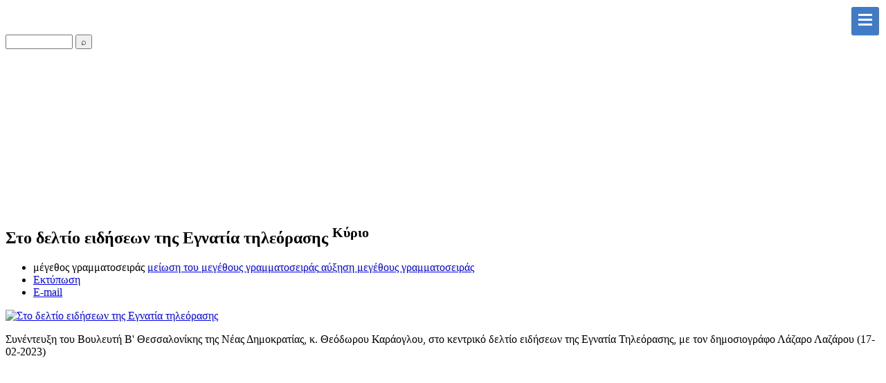

--- FILE ---
content_type: text/html; charset=utf-8
request_url: https://karaoglou.gr/interviews/item/11435-17022023karaoglouegnatiatvdeltioeidiseon.html
body_size: 26621
content:
<!DOCTYPE html>
<html prefix="og: http://ogp.me/ns#" xmlns="https://www.w3.org/1999/xhtml"
   xml:lang="el-gr" lang="el-gr" >

<head>


<base href="https://karaoglou.gr/interviews/item/11435-17022023karaoglouegnatiatvdeltioeidiseon.html" />
	<meta http-equiv="content-type" content="text/html; charset=utf-8" />
	<meta name="keywords" content="Καράογλου Θεόδωρος, Βουλευτής, Βουλευτής Β Περιφέρειας Θεσσαλονίκης, Νέα Δημοκρατία, Οικονομία" />
	<meta name="robots" content="max-image-preview:large" />
	<meta name="author" content="Karaoglou" />
	<meta property="og:url" content="https://karaoglou.gr/interviews/item/11435-17022023karaoglouegnatiatvdeltioeidiseon.html" />
	<meta property="og:type" content="article" />
	<meta property="og:title" content="Στο δελτίο ειδήσεων της Εγνατία τηλεόρασης - Καράογλου Θεόδωρος, Βουλευτής Ν.Δ Β Περιφέρειας Θεσσαλονίκης - Νέα Δημοκρατία" />
	<meta property="og:description" content="Συνέντευξη του Βουλευτή Β&amp;#39; Θεσσαλονίκης της Νέας Δημοκρατίας, κ. Θεόδωρου Καράογλου, στο κεντρικό δελτίο ειδήσεων της Εγνατία Τηλεόρασης, με τον δημοσιογράφο Λάζαρο Λαζάρου (17-02-2023)" />
	<meta property="og:image" content="https://karaoglou.gr/media/k2/items/cache/2466013e6b4e85281ca3f47bc8c001f1_M.jpg" />
	<meta name="image" content="https://karaoglou.gr/media/k2/items/cache/2466013e6b4e85281ca3f47bc8c001f1_M.jpg" />
	<meta name="twitter:card" content="summary" />
	<meta name="twitter:title" content="Στο δελτίο ειδήσεων της Εγνατία τηλεόρασης - Καράογλου Θεόδωρος, Βουλευτής Ν.Δ Β Περιφέρειας Θεσσαλονίκης - Νέα Δημοκρατία" />
	<meta name="twitter:description" content="Συνέντευξη του Βουλευτή Β&amp;#39; Θεσσαλονίκης της Νέας Δημοκρατίας, κ. Θεόδωρου Καράογλου, στο κεντρικό δελτίο ειδήσεων της Εγνατία Τηλεόρασης, με τον δημοσιογράφο Λάζαρο Λαζάρου (17-02-2023)" />
	<meta name="twitter:image" content="https://karaoglou.gr/media/k2/items/cache/2466013e6b4e85281ca3f47bc8c001f1_M.jpg" />
	<meta name="twitter:image:alt" content="Στο δελτίο ειδήσεων της Εγνατία τηλεόρασης" />
	<meta name="description" content="Συνέντευξη του Βουλευτή Β&amp;#39; Θεσσαλονίκης της Νέας Δημοκρατίας, κ. Θεόδωρου Καράογλου, στο κεντρικό δελτίο ειδήσεων της Εγνατία Τηλεόρασης, με τον δ..." />
	<meta name="generator" content="Joomla! - Open Source Content Management" />
	<title>Στο δελτίο ειδήσεων της Εγνατία τηλεόρασης - Καράογλου Θεόδωρος, Βουλευτής Ν.Δ Β Περιφέρειας Θεσσαλονίκης - Νέα Δημοκρατία</title>
	<link href="/interviews/item/11435-17022023karaoglouegnatiatvdeltioeidiseon.html" rel="canonical" />
	<link href="https://cdnjs.cloudflare.com/ajax/libs/magnific-popup.js/1.1.0/magnific-popup.min.css" rel="stylesheet" type="text/css" />
	<link href="https://cdnjs.cloudflare.com/ajax/libs/simple-line-icons/2.4.1/css/simple-line-icons.min.css" rel="stylesheet" type="text/css" />
	<link href="/components/com_k2/css/k2.css?v=2.11.20241016" rel="stylesheet" type="text/css" />
	<link href="https://karaoglou.gr/plugins/system/ns_fontawesome/fontawesome/css/font-awesome.css" rel="stylesheet" type="text/css" />
	<link href="/plugins/content/jw_allvideos/jw_allvideos/tmpl/Classic/css/template.css?v=6.1.0" rel="stylesheet" type="text/css" />
	<link href="http://fonts.googleapis.com/css?family=Calibri" rel="stylesheet" type="text/css" />
	<link href="https://karaoglou.gr/modules/mod_gruemenu/css/styles.css" rel="stylesheet" type="text/css" />
	<style type="text/css">

                        /* K2 - Magnific Popup Overrides */
                        .mfp-iframe-holder {padding:10px;}
                        .mfp-iframe-holder .mfp-content {max-width:100%;width:100%;height:100%;}
                        .mfp-iframe-scaler iframe {background:#fff;padding:10px;box-sizing:border-box;box-shadow:none;}
                    div.mod_search155 input[type="search"]{ width:auto; }
	</style>
	<script src="/media/jui/js/jquery.min.js?98145a359e0ba4f83e5482d3040fc5a6" type="text/javascript"></script>
	<script src="/media/jui/js/jquery-noconflict.js?98145a359e0ba4f83e5482d3040fc5a6" type="text/javascript"></script>
	<script src="/media/jui/js/jquery-migrate.min.js?98145a359e0ba4f83e5482d3040fc5a6" type="text/javascript"></script>
	<script src="https://cdnjs.cloudflare.com/ajax/libs/magnific-popup.js/1.1.0/jquery.magnific-popup.min.js" type="text/javascript"></script>
	<script src="/media/k2/assets/js/k2.frontend.js?v=2.11.20241016&sitepath=/" type="text/javascript"></script>
	<script src="/plugins/content/jw_allvideos/jw_allvideos/includes/js/behaviour.js?v=6.1.0" type="text/javascript"></script>
	<script src="https://karaoglou.gr/modules/mod_gruemenu/js/touchwipe.min.js" type="text/javascript"></script>
	<script src="https://karaoglou.gr/modules/mod_gruemenu/js/sidr.js" type="text/javascript"></script>
	<script src="https://karaoglou.gr/modules/mod_gruemenu/js/script.js" type="text/javascript"></script>
	<!--[if lt IE 9]><script src="/media/system/js/html5fallback.js?98145a359e0ba4f83e5482d3040fc5a6" type="text/javascript"></script><![endif]-->
	<script type="application/ld+json">

                {
                    "@context": "https://schema.org",
                    "@type": "Article",
                    "mainEntityOfPage": {
                        "@type": "WebPage",
                        "@id": "https://karaoglou.gr/interviews/item/11435-17022023karaoglouegnatiatvdeltioeidiseon.html"
                    },
                    "url": "https://karaoglou.gr/interviews/item/11435-17022023karaoglouegnatiatvdeltioeidiseon.html",
                    "headline": "Στο δελτίο ειδήσεων της Εγνατία τηλεόρασης - Καράογλου Θεόδωρος, Βουλευτής Ν.Δ Β Περιφέρειας Θεσσαλονίκης - Νέα Δημοκρατία",
                    "image": [
                        "https://karaoglou.gr/media/k2/items/cache/2466013e6b4e85281ca3f47bc8c001f1_XL.jpg",
                        "https://karaoglou.gr/media/k2/items/cache/2466013e6b4e85281ca3f47bc8c001f1_L.jpg",
                        "https://karaoglou.gr/media/k2/items/cache/2466013e6b4e85281ca3f47bc8c001f1_M.jpg",
                        "https://karaoglou.gr/media/k2/items/cache/2466013e6b4e85281ca3f47bc8c001f1_S.jpg",
                        "https://karaoglou.gr/media/k2/items/cache/2466013e6b4e85281ca3f47bc8c001f1_XS.jpg",
                        "https://karaoglou.gr/media/k2/items/cache/2466013e6b4e85281ca3f47bc8c001f1_Generic.jpg"
                    ],
                    "datePublished": "2023-02-20T08:37:07+00:00",
                    "dateModified": "2023-02-20T08:37:07+00:00",
                    "author": {
                        "@type": "Person",
                        "name": "Karaoglou",
                        "url": "https://karaoglou.gr/interviews/itemlist/user/800-karaoglou.html"
                    },
                    "publisher": {
                        "@type": "Organization",
                        "name": "Καράογλου Θεόδωρος, Βουλευτής Ν.Δ Β Περιφέρειας Θεσσαλονίκης - Νέα Δημοκρατία",
                        "url": "https://karaoglou.gr/",
                        "logo": {
                            "@type": "ImageObject",
                            "name": "Καράογλου Θεόδωρος, Βουλευτής Ν.Δ Β Περιφέρειας Θεσσαλονίκης - Νέα Δημοκρατία",
                            "width": "",
                            "height": "",
                            "url": "https://karaoglou.gr/"
                        }
                    },
                    "articleSection": "https://karaoglou.gr/interviews/itemlist/category/214-2023-interviews.html",
                    "keywords": "Καράογλου Θεόδωρος, Βουλευτής, Βουλευτής Β Περιφέρειας Θεσσαλονίκης, Νέα Δημοκρατία, Οικονομία",
                    "description": "Συνέντευξη του Βουλευτή Β&#039; Θεσσαλονίκης της Νέας Δημοκρατίας, κ. Θεόδωρου Καράογλου, στο κεντρικό δελτίο ειδήσεων της Εγνατία Τηλεόρασης, με τον δημοσιογράφο Λάζαρο Λαζάρου (17-02-2023)",
                    "articleBody": "Συνέντευξη του Βουλευτή Β&#039; Θεσσαλονίκης της Νέας Δημοκρατίας, κ. Θεόδωρου Καράογλου, στο κεντρικό δελτίο ειδήσεων της Εγνατία Τηλεόρασης, με τον δημοσιογράφο Λάζαρο Λαζάρου (17-02-2023)"
                }
                
	</script>
	<script type="text/javascript">

jQuery(document).ready(function($) {
		$('.navigation-toggle-148').sidr( {
			name     : 'sidr-main',
			source   : '#sidr-close, #gruemenu',
			side     : 'left',
			displace : false
		} );
		$('.sidr-class-toggle-sidr-close').click( function() {
			$.sidr( 'close', 'sidr-main' );
			return false;
		} );
});

      jQuery(window).touchwipe({
        wipeLeft: function($) {
          // Close
          $.sidr('close', 'sidr-main');
        },
        wipeRight: function($) {
          // Open
          $.sidr('open', 'sidr-main');
        },
        preventDefaultEvents: false
      });

	</script>
	<!--[if lt IE 9]><script src="http://html5shim.googlecode.com/svn/trunk/html5.js" type="text/javascript"></script><script src="http://css3-mediaqueries-js.googlecode.com/svn/trunk/css3-mediaqueries.js" type="text/javascript"></script><![endif]-->


<link rel="stylesheet" href="/templates/system/css/system.css" type="text/css" />
<link rel="stylesheet" href="/templates/system/css/general.css" type="text/css" />



<link rel="stylesheet" href="/templates/mynewtemplate/css/template.css" type="text/css" />

<link rel="stylesheet" href="/templates/mynewtemplate/css/styles.css" type="text/css" />


<link rel="stylesheet" href="/templates/mynewtemplate/bootstrap/css/bootstrap.min.css">

<script src="/templates/mynewtemplate/bootstrap/js/bootstrap.min.js"></script>

<!--<script src="https://code.jquery.com/jquery-2.2.0.js"></script>-->

<!-- bxSlider Javascript file -->
<script src="/./templates/mynewtemplate/jquery.bxslider/jquery.bxslider.min.js"></script>
<!-- bxSlider CSS file -->
<link href="/./templates/mynewtemplate/jquery.bxslider/jquery.bxslider.css" rel="stylesheet" />


<script src="/./templates/mynewtemplate/js/scrollTop.js"></script>

	<link rel="stylesheet" href="/plugins/system/imageeffectck/assets/imageeffectck.css" type="text/css" />
	<script src="/plugins/system/imageeffectck/assets/imageeffectck.js" type="text/javascript"></script>
	<script type="text/javascript">
	jQuery(document).ready(function(){jQuery(this).ImageEffectck({ });});
	</script>
</head>


<body>


<div class="scrollToTop"></div>
<div id="top-header">
	<div class="container clearfix"  style="width:100%">
	<div class="row" >
		<div id="logo" class="col-sm-2" style="text-align:center">
				<a href="/.">

<div class="custom"  >
	<p style="padding-right: 10px;"><img style="height:100%; max-height:65px" src="/images/logos/logo.jpg" alt="" border="0" /></p></div>
</a>
		</div>

		<div  id="main_menu" class="col-sm-8" >

			
<style>

/* Top-to-Bottom */
#gruemenu.grue_148 ul li { margin:0!important; padding:0!important }
#gruemenu.grue_148 > ul > li {float: left; display: inline-block; }
#gruemenu.grue_148 > ul > li.has-sub > a::after {border-top-color: #000000;  right: 17px; top: 50%; margin-top:-5px; }
#gruemenu.grue_148 > ul > li.has-sub.active > a::after,
#gruemenu.grue_148 > ul > li.has-sub:hover > a {border-top-color: #F7A213;}
#gruemenu.grue_148 ul ul { position: absolute; left: -9999px; top: auto; padding-top: 6px;}
#gruemenu.grue_148 > ul > li > ul::after { content: ""; position: absolute; width: 0; height: 0; border: 5px solid transparent; top: -3px; left: 20px;}
#gruemenu.grue_148 ul ul ul::after {content: "";position: absolute; width: 0; height: 0; border: 5px solid transparent;  top: 11px; left: -3px;}
#gruemenu.grue_148 > ul > li:hover > ul {top: auto;left: 0;}
#gruemenu.grue_148 ul ul ul {padding-top: 0;padding-left: 6px;}
#gruemenu.grue_148 ul ul > li:hover > ul {left: 220px;top: 0;}
#gruemenu.grue_148 > ul > li > ul::after { border-bottom-color: #417AC7}
#gruemenu.grue_148 ul ul ul::after {border-right-color:  #417AC7 }
#gruemenu.grue_148 ul ul li.has-sub > a::after {border-left-color: #FFFFFF;   right: 17px; top: 14px; }
#gruemenu.grue_148 ul ul li.has-sub.active > a::after,
#gruemenu.grue_148 ul ul li.has-sub:hover > a::after {border-left-color:#F7A213; }
#gruemenu.grue_148 { background: #FFFFFF; }
#gruemenu.grue_148 ul li a, #gruemenu.grue_148 
#gruemenu.grue_148 {font-family: "Calibri", Arial, Helvetica, sans-serif ;}
#gruemenu.grue_148,
#gruemenu.grue_148 ul,
#gruemenu.grue_148 ul li,
#gruemenu.grue_148 ul > li > a { font-size:13px}
#gruemenu.grue_148 ul > li > ul > li > a { font-size:11px!important}
#gruemenu.grue_148 > ul > li > a { color: #000000; text-transform:uppercase}
#gruemenu.grue_148 > ul > li:hover > a,
#gruemenu.grue_148 > ul > li > a:hover,
#gruemenu.grue_148 > ul > li.active > a {color: #F7A213; background: #F2F7FF;}
#gruemenu.grue_148 ul ul li:hover > a,
#gruemenu.grue_148 ul ul li.active > a {color: #F7A213; background: #F2F7FF;}
#gruemenu.grue_148 ul ul li a, #navigation-toggle {color: #FFFFFF; background: #417AC7;}
#gruemenu.grue_148 ul ul li:hover > a,
#gruemenu.grue_148 ul ul li.active > a,
#navigation-toggle:hover {color: #F7A213;background:#F2F7FF;}
#gruemenu.grue_148 #menu-button{ color: #000000; }
#gruemenu.grue_148 {-webkit-border-radius: 0px; -moz-border-radius: 0px; -o-border-radius: 0px; border-radius: 0px;  border-radius: 0px;}
#gruemenu.grue_148 ul li:first-child > a  { border-top-left-radius: 0px; border-bottom-left-radius: 0px;}
#gruemenu.grue_148 ul ul li:first-child > a { border-top-left-radius: 0px; border-top-right-radius: 0px; border-bottom-left-radius: 0px; border-bottom-right-radius: px;}
#gruemenu.grue_148 ul ul li:last-child > a {border-top-left-radius: 0px; border-top-right-radius: 0px; border-bottom-left-radius: 0px; border-bottom-right-radius: 0px;}
#gruemenu.grue_148 #menu-button::after {border-top: 2px solid #000000; border-bottom: 2px solid #000000; }
#gruemenu.grue_148 #menu-button::before {border-top: 2px solid #000000; }
/* Enable Mobile Menu */
@media screen and (max-width: 1800px) {
#navigation-toggle { z-index:999; display:block; position:fixed; top:10px; right:10px; padding:10px 10px; box-shadow:0px 1px 1px rgba(0,0,0,0.15);	border-radius:3px;	text-shadow:0px 1px 0px rgba(0,0,0,0.5); font-size:20px;		transition:color linear 0.15s; text-decoration: none !important; }
#navigation-toggle span.nav-line { display:block; height:3px; width:20px; margin-bottom:4px; background:#fff}
#navigation-toggle:hover {text-decoration:none;	}
#gruemenu.grue_148  {display: none;}
}	
</style>

<a href="#sidr-main" id="navigation-toggle" class="navigation-toggle-148"><span class="nav-line"></span><span class="nav-line"></span><span class="nav-line"></span></a>
<div id="sidr-close"><a href="#sidr-close" class="toggle-sidr-close"></a></div>
<div id="gruemenu" class="grue_148 ">
<ul >
<li class="item-101"><a href="/" >Αρχική</a></li><li class="item-131"><a href="/cv.html" >Βιογραφικό</a></li><li class="item-159"><a href="/δράση.html" >Δράση</a></li><li class="item-132"><a href="/links.html" >Σύνδεσμοι</a></li><li class="item-160"><a href="/ημερολόγιο.html" >Ημερολόγιο</a></li><li class="item-161"><a href="/νέα.html" >Νέα</a></li><li class="item-162"><a href="/εκλογές.html" >Εκλογές</a></li><li class="item-163"><a href="/φωτογραφίες.html" >Φωτογραφίες</a></li><li class="item-133"><a href="/contact.html" >Επικοινωνία</a></li></ul>
</div>



<div class="searchsearchMainMenu mod_search155">
	<form action="/interviews.html" method="post" class="form-inline" role="search">
		<label for="mod-search-searchword155" class="element-invisible"> </label> <input name="searchword" id="mod-search-searchword155" maxlength="200"  class="inputbox search-query input-medium" type="search" size="10" placeholder=" " /> <button class="button btn btn-primary" onclick="this.form.searchword.focus();">  ⌕</button>		<input type="hidden" name="task" value="search" />
		<input type="hidden" name="option" value="com_search" />
		<input type="hidden" name="Itemid" value="124" />
	</form>
</div>

		</div>

		<div id="nd_logo" class="col-sm-2" style="text-align:center">
				<a href="/.">

<div class="custom"  >
	<p style="padding-left: 10px;"><img src="/images/logos/ndlogo.png" alt="" style="height: 100%; max-height: 65px;" border="0" /></p></div>
</a>
		</div>

		</div>
	</div>


	</div>
</div>
<div id="slider">

<div class="otherPages">
<h1 style="color:#fff; text-align:center; padding:70px">
<b>Στο δελτίο ειδήσεων της Εγνατία τηλεόρασης</b>
</h1>
</div>


</div>


<div class="container clearfix" id="mainArea">
	<div class="row">
		<div class="col-sm-8 col-sm-offset-2">


<!-- Start K2 Item Layout -->
<span id="startOfPageId11435"></span>

<div id="k2Container" class="itemView itemIsFeatured">
    <!-- Plugins: BeforeDisplay -->
    
    <!-- K2 Plugins: K2BeforeDisplay -->
    
    <div class="itemHeader">
        
                <!-- Item title -->
        <h2 class="itemTitle">
            
            Στο δελτίο ειδήσεων της Εγνατία τηλεόρασης
                        <!-- Featured flag -->
            <span>
                <sup>
                    Κύριο                </sup>
            </span>
                    </h2>
        
            </div>

    <!-- Plugins: AfterDisplayTitle -->
    
    <!-- K2 Plugins: K2AfterDisplayTitle -->
    
        <div class="itemToolbar">
        <ul>
                        <!-- Font Resizer -->
            <li>
                <span class="itemTextResizerTitle">μέγεθος γραμματοσειράς</span>
                <a href="#" id="fontDecrease">
                    <span>μείωση του μεγέθους γραμματοσειράς</span>
                </a>
                <a href="#" id="fontIncrease">
                    <span>αύξηση μεγέθους γραμματοσειράς</span>
                </a>
            </li>
            
                        <!-- Print Button -->
            <li>
                <a class="itemPrintLink" rel="nofollow" href="/interviews/item/11435-17022023karaoglouegnatiatvdeltioeidiseon.html?tmpl=component&amp;print=1" onclick="window.open(this.href,'printWindow','width=900,height=600,location=no,menubar=no,resizable=yes,scrollbars=yes'); return false;">
                    <span>Εκτύπωση</span>
                </a>
            </li>
            
                        <!-- Email Button -->
            <li>
                <a class="itemEmailLink" rel="nofollow" href="/component/mailto/?tmpl=component&amp;template=mynewtemplate&amp;link=3f1b3a5b89b933ad2264572d5010c3250a4ec66c" onclick="window.open(this.href,'emailWindow','width=400,height=350,location=no,menubar=no,resizable=no,scrollbars=no'); return false;">
                    <span>E-mail</span>
                </a>
            </li>
            
            
            
            
                    </ul>
        <div class="clr"></div>
    </div>
    
    
    <div class="itemBody">
        <!-- Plugins: BeforeDisplayContent -->
        
        <!-- K2 Plugins: K2BeforeDisplayContent -->
        
                <!-- Item Image -->
        <div class="itemImageBlock">
            <span class="itemImage">
                <a data-k2-modal="image" href="/media/k2/items/cache/2466013e6b4e85281ca3f47bc8c001f1_XL.jpg" title="Πατήστε για να δείτε την εικόνα">
                    <img src="/media/k2/items/cache/2466013e6b4e85281ca3f47bc8c001f1_L.jpg" alt="Στο δελτίο ειδήσεων της Εγνατία τηλεόρασης" style="width:600px; height:auto;" />
                </a>
            </span>

            
            
            <div class="clr"></div>
        </div>
        
        
        <!-- Item text -->
        <div class="itemFullText">
            <p>Συνέντευξη του Βουλευτή Β' Θεσσαλονίκης της Νέας Δημοκρατίας, κ. Θεόδωρου Καράογλου, στο κεντρικό δελτίο ειδήσεων της Εγνατία Τηλεόρασης, με τον δημοσιογράφο Λάζαρο Λαζάρου (17-02-2023)<br />

<!-- JoomlaWorks "AllVideos" Plugin (v6.1.0) starts here -->

<div class="avPlayerWrapper avVideo">
    <div style="width:400px;" class="avPlayerContainer">
        <div id="AVPlayerID_0_f7ffc0643f633893dccfc41baf6ea356" class="avPlayerBlock">
            <iframe src="https://www.youtube.com/embed/O90HBYEkE1Y?rel=0&amp;fs=1&amp;wmode=transparent" width="400" height="300" allow="autoplay; fullscreen; encrypted-media" allowfullscreen="true" frameborder="0" scrolling="no" title="JoomlaWorks AllVideos Player"></iframe>        </div>
            </div>
</div>

<!-- JoomlaWorks "AllVideos" Plugin (v6.1.0) ends here -->

</p>        </div>

        
        <div class="clr"></div>

        
        
        <!-- Plugins: AfterDisplayContent -->
        
        <!-- K2 Plugins: K2AfterDisplayContent -->
        
        <div class="clr"></div>
    </div>

        <!-- Social sharing -->
    <div class="itemSocialSharing">
                <!-- Twitter Button -->
        <div class="itemTwitterButton">
            <a href="https://twitter.com/share" class="twitter-share-button" data-url="https://karaoglou.gr/interviews/item/11435-17022023karaoglouegnatiatvdeltioeidiseon.html" data-via="" data-related="" data-lang="el-gr" data-dnt="true" data-show-count="true">Tweet</a>
            <script async src="https://platform.twitter.com/widgets.js" charset="utf-8"></script>
        </div>
        
                <!-- Facebook Button -->
        <div class="itemFacebookButton">
            <div id="fb-root"></div>
            <script async defer crossorigin="anonymous" src="https://connect.facebook.net/el_GR/sdk.js#xfbml=1&version=v3.3"></script>
            <div class="fb-like" data-href="https://karaoglou.gr/interviews/item/11435-17022023karaoglouegnatiatvdeltioeidiseon.html" data-width="160" data-layout="button_count" data-action="like" data-size="small" data-show-faces="false" data-share="true"></div>
        </div>
        
        
        <div class="clr"></div>
    </div>
    
    
    
        
        
    <div class="clr"></div>

    
    
        
    <!-- Plugins: AfterDisplay -->
    
    <!-- K2 Plugins: K2AfterDisplay -->
    
    
    
        <div class="itemBackToTop">
        <a class="k2Anchor" href="/interviews/item/11435-17022023karaoglouegnatiatvdeltioeidiseon.html#startOfPageId11435">
            επιστροφή στην κορυφή        </a>
    </div>
    
    <div class="clr"></div>
</div>
<!-- End K2 Item Layout -->

<!-- JoomlaWorks "K2" (v2.11.20241016) | Learn more about K2 at https://getk2.org -->


		</div>
	</div>
</div>

















<div class="footer">







<div class="container clearfix" id="contact" style="padding-top:20px; padding-bottom:30px">

	<div class="row">

		<div id="contact_info" class="col-sm-4">
			
		</div>
		<div id="contact_map" class="col-sm-8">
			
		</div>
	</div>
</div>

<div class="container clearfix" id="social">
<div class="row">
<div id="bottomDiv" class="col-sm-8 col-sm-offset-2 ">
<a href="https://www.facebook.com/thkaraoglou.B" target="blank"><i class="fa fa-facebook socialIcons"></i></a>
<a href="https://twitter.com/TheoKaraoglou" target="blank"><i class="fa fa-twitter socialIcons"></i></a>
<a href="https://www.youtube.com/channel/UChccWT-U3dHbxSeULue-Emg" target="blank"><i class="fa fa-youtube socialIcons"></i></a>
</div>
</div>
</div>

<div class="container clearfix" id="footer">
<div class="row">


	<div  id="main_menu_footer" class="col-sm-8 col-sm-offset-2">
		<ul class="nav menu mod-list">
<li class="item-101 default"><a href="/" >Αρχική</a></li><li class="item-131"><a href="/cv.html" >Βιογραφικό</a></li><li class="item-159"><a href="/δράση.html" >Δράση</a></li><li class="item-132"><a href="/links.html" >Σύνδεσμοι</a></li><li class="item-160"><a href="/ημερολόγιο.html" >Ημερολόγιο</a></li><li class="item-161"><a href="/νέα.html" >Νέα</a></li><li class="item-162"><a href="/εκλογές.html" >Εκλογές</a></li><li class="item-163"><a href="/φωτογραφίες.html" >Φωτογραφίες</a></li><li class="item-133"><a href="/contact.html" >Επικοινωνία</a></li></ul>

	</div>

	<a href="https://nd.gr/" target="_blank"><img src="/./images/logos/nd_white_logo.png" class="footerLogo" /></a>
	<p>Copyright © 2017 Καράογλου Θεόδωρος. All Rights Reserved</p>
</div>


</div>
</div>

</body>

<script src="/./templates/mynewtemplate/jquery.bxslider/jquery.bxslider.min.js"></script>
 <!--<script src="https://bxslider.com/lib/jquery.bxslider.js"></script>-->
 <script>

jQuery(function($) {
  $('.bxslider').bxSlider({
	  pager:false,
	  auto:true,
	  speed:1300,
	  adaptiveHeightSpeed:1000,
	  captions:true

  });

  $('.bxslider2').bxSlider({
	  controls:false,
	  auto:true,
	  speed:2500,
  });

});
</script>

   <script>

jQuery(function($) {

   var docHeight = $(window).height();
   var footerHeight = $('.footer').height();
   var footerTop = $('.footer').position().top + footerHeight;

   if (footerTop < docHeight) {
    $('.footer').css('margin-top', 10+ (docHeight - footerTop) + 'px');
   }
  });









 </script>


</html>
